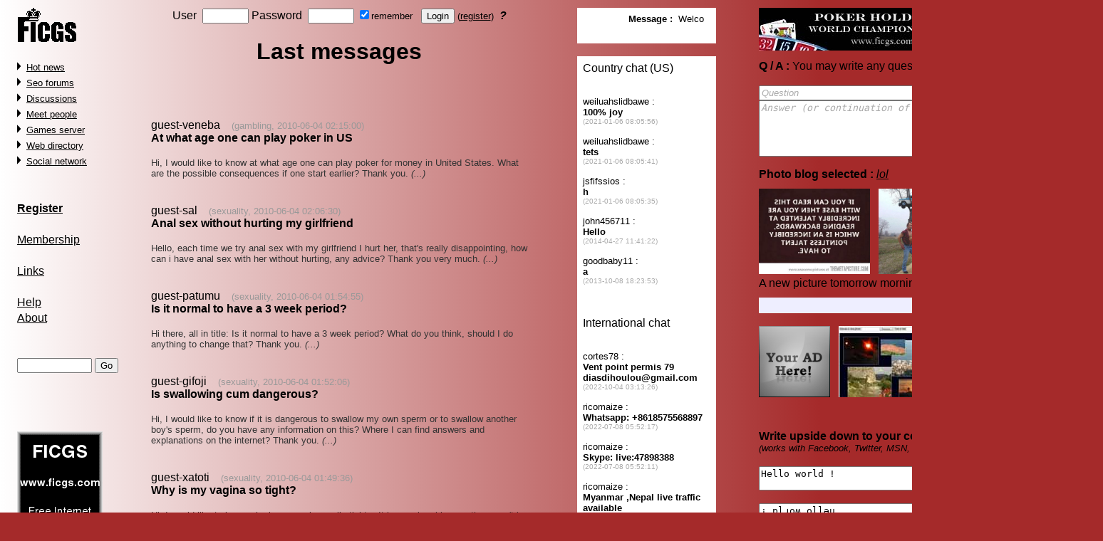

--- FILE ---
content_type: text/html; charset=UTF-8
request_url: http://www.ficgs.com/whole.php?page=forum_read_all&start=42&for=1
body_size: 12405
content:

<!DOCTYPE HTML PUBLIC "-//W3C//DTD HTML 4.01 Transitional//EN">
<html>
<head>
<meta http-equiv="Content-Type" content="text/html; charset=utf-8" />
<meta http-equiv="Content-Language" content="en" />
<title>Last posts - Discussions</title>
<meta name="description" content="Last posts - Discussions" />
<meta name="keywords" content="discussions" />
<meta name="robots" content="index, follow, noodp" />
<meta name="reply-to" content="web@ficgs.com" />
<meta name="category" content="forums, buzz, news" />
<meta name="distribution" content="global" />
<meta name="revisit-after" content="15 days" />
<meta name="author" content="FICGS" />
<meta name="copyright" content="FICGS" />
<meta name="identifier-url" content="http://www.ficgs.com" />
<meta name="expires" content="never" />
<meta name="Date-Creation-yyyymmdd" content="20060401" />
<meta name="Date-Revision-yyyymmdd" content="20260101" />

<link rel="shortcut icon" type="image/x-icon" href="/favicon.ico" />
<link rel="icon" type="image/ico" href="/favicon.ico" />


<meta name="viewport" content="width=device-width, initial-scale=1.0">
</head>



<!-- <body bgcolor="#FFFFFF" background="/images/.jpg" text="#000000" link="#000000" vlink="#000000"> -->

<style>
body{background-image:linear-gradient(to right,white 0%, brown 90%); background-repeat: no-repeat;}
</style>

<body bgcolor="brown" text="#000000" link="#000000" vlink="#000000">



<font face="Arial, Helvetica, sans-serif" size="3">
<table border="0" width="1540" align="left">

<tr>
<td width="10" valign="top">
<br>&nbsp;&nbsp;
</td>




<td width="185" valign="top">
<font face="Arial, Helvetica, sans-serif" size="3">

<a href="http://www.ficgs.com/discussions.html"><img src="/images/logo.gif" alt="Discussions" border="0"></a>

<div style="line-height:22px">

<br>

<font size="2">

<img src="/images/game_right.gif"> &nbsp;<a href="/buzz.html" title="Hot news">Hot news</a><br>
<img src="/images/game_right.gif"> &nbsp;<a href="/forums.html" title="Seo forums">Seo forums</a><br>
<img src="/images/game_right.gif"> &nbsp;<a href="/discussions.html" title="Discussions">Discussions</a><br>
<img src="/images/game_right.gif"> &nbsp;<a href="/meet.html" title="Meet people">Meet people</a><br>
<img src="/images/game_right.gif"> &nbsp;<a href="/" title="Games server">Games server</a><br>
<img src="/images/game_right.gif"> &nbsp;<a href="/directory.html" title="Web directory">Web directory</a><br>
<img src="/images/game_right.gif"> &nbsp;<a href="/network.html" title="Social network">Social network</a><br>

</font>

</div>

<div style="line-height:22px">

<br>



<br>

<a href="/whole.php?page=register&for=1" title="Register"><b>Register</b></a><br>


<br>

<a href="/whole.php?page=membership&for=1" title="Membership">Membership</a><br>

<br>

<a href="/whole.php?page=links&for=1" title="Links">Links</a><br>

<br>

<a href="/whole.php?page=help&for=1" title="Quick guide, FAQ">Help</a><br>
<a href="/whole.php?page=about&for=1" title="About FICGS forums">About</a><br>

<br><br>

<form method="post" action="/whole.php?page=forum_search&for=1">
<input type="text" name="keyword" size="11">
<input type="submit" name="submit" value="Go">
</form>

</div><br><br><br>
<table width="100"><tr><td>


</td></tr></table>


<table width="100"><tr><td>




</td></tr></table>



<a href="http://www.ficgs.com"><img src="/images/banners/banner_06.gif" alt="Chess, Go & Poker Server" border="0"></a><br>



<!-- SiteSearch Google -->
<br><br><br><br>
<form method="get" action="http://www.google.com/custom" target="_top">
<table border="0">
<tr><td nowrap="nowrap" valign="top" align="left" height="32">

<br/>
<input type="hidden" name="domains" value="www.ficgs.com"></input>
<label for="sbi" style="display: none">Enter your search terms</label>
<input type="text" name="q" size="13" maxlength="255" value="" id="sbi"></input>
</td></tr>
<tr>
<td nowrap="nowrap">
<table>
<tr>
<td>
<input type="radio" name="sitesearch" value="" checked id="ss0"></input>
<label for="ss0" title="Search the Web"><font size="-1" color="#000000">Web</font></label></td>
<td>
<input type="radio" name="sitesearch" value="www.ficgs.com" id="ss1"></input>
<label for="ss1" title="Search www.ficgs.com"><font size="-1" color="#000000">FICGS</font></label></td>
</tr>
</table>
<label for="sbb" style="display: none">Submit search form</label>
<input type="submit" name="sa" value="Google now !" id="sbb"></input>
<input type="hidden" name="client" value="pub-8122265124851216"></input>
<input type="hidden" name="forid" value="1"></input>
<input type="hidden" name="ie" value="ISO-8859-1"></input>
<input type="hidden" name="oe" value="ISO-8859-1"></input>
<input type="hidden" name="cof" value="GALT:#008000;GL:1;DIV:#336699;VLC:663399;AH:center;BGC:FFFFFF;LBGC:336699;ALC:0000FF;LC:0000FF;T:000000;GFNT:0000FF;GIMP:0000FF;LH:51;LW:86;L:http://www.ficgs.com/images/logo.gif;S:http://www.ficgs.com;LP:1;FORID:1"></input>
<input type="hidden" name="hl" value="en"></input>
</td></tr></table>
</form>
<!-- SiteSearch Google -->


<br>
<br><br>


</font>
<br>&nbsp;&nbsp;&nbsp;&nbsp;&nbsp;&nbsp;&nbsp;&nbsp;&nbsp;&nbsp;&nbsp;&nbsp;&nbsp;&nbsp;&nbsp;&nbsp;&nbsp;&nbsp;&nbsp;&nbsp;&nbsp;&nbsp;&nbsp;&nbsp;&nbsp;&nbsp;&nbsp;&nbsp;&nbsp;&nbsp;&nbsp;&nbsp;&nbsp;&nbsp;&nbsp;&nbsp;&nbsp;&nbsp;&nbsp;&nbsp;&nbsp;&nbsp;
</td>

<td width="550" valign="top">
<font face="Arial, Helvetica, sans-serif" size="3">


<div align="center">

<form method="post" action="/whole_identify.php">
<input type="hidden" name="for" value="1">
	User &nbsp;<input type="text" name="login" size="6" value="">
	Password &nbsp;<input type="password" name="password" size="6" value="">

	<input type="checkbox" name="cookie" CHECKED><font size="2">remember &nbsp;</font>
	<input type="submit" name="submit" value="Login">

	
	<font size="2">(<a href="/whole.php?page=register&for=1">register</a>)</font>

	&nbsp;<em><b><a href="/whole.php?page=recovery" title="Click here to recover your password" style="text-decoration:none">?</a></b></em>

</form>

</div>



<center><h1>Last messages</h1></center> <br><br><a name="9187"></a> <br>guest-veneba &nbsp;&nbsp;&nbsp;<font size="2" color="#999999">(gambling, 2010-06-04 02:15:00)</font><br><b><a href="At-what-age-one-can-play-poker-in-US-f9187.html" title="Post 9187" style="text-decoration:none;">At what age one can play poker in US</a></b><br><br><font size="2" color="333333">Hi, I would like to know at what age one can play poker for money in United States. What are the possible consequences if one start earlier? Thank you. <i>(...)</i></font><br><br><a name="9185"></a> <br>guest-sal &nbsp;&nbsp;&nbsp;<font size="2" color="#999999">(sexuality, 2010-06-04 02:06:30)</font><br><b><a href="Anal-sex-without-hurting-my-girlfriend-f9185.html" title="Post 9185" style="text-decoration:none;">Anal sex without hurting my girlfriend</a></b><br><br><font size="2" color="333333">Hello, each time we try anal sex with my girlfriend I hurt her, that's really disappointing, how can i have anal sex with her without hurting, any advice? Thank you very much. <i>(...)</i></font><br><br><a name="9181"></a> <br>guest-patumu &nbsp;&nbsp;&nbsp;<font size="2" color="#999999">(sexuality, 2010-06-04 01:54:55)</font><br><b><a href="Is-it-normal-to-have-a-3-week-period-f9181.html" title="Post 9181" style="text-decoration:none;">Is it normal to have a 3 week period?</a></b><br><br><font size="2" color="333333">Hi there, all in title: Is it normal to have a 3 week period?  What do you think, should I do anything to change that? Thank you. <i>(...)</i></font><br><br><a name="9180"></a> <br>guest-gifoji &nbsp;&nbsp;&nbsp;<font size="2" color="#999999">(sexuality, 2010-06-04 01:52:06)</font><br><b><a href="Is-swallowing-cum-dangerous-f9180.html" title="Post 9180" style="text-decoration:none;">Is swallowing cum dangerous?</a></b><br><br><font size="2" color="333333">Hi, I would like to know if it is dangerous to swallow my own sperm or to swallow another boy's sperm, do you have any information on this?  Where I can find answers and explanations on the internet? Thank you. <i>(...)</i></font><br><br><a name="9179"></a> <br>guest-xatoti &nbsp;&nbsp;&nbsp;<font size="2" color="#999999">(sexuality, 2010-06-04 01:49:36)</font><br><b><a href="Why-is-my-vagina-so-tight-f9179.html" title="Post 9179" style="text-decoration:none;">Why is my vagina so tight?</a></b><br><br><font size="2" color="333333">Hi, I would like to know why is my vagina really tight... It is a real problem as there can't be a real penetration, did you encounter the same problem?  If yes, how did you solve it? Thanks. <i>(...)</i></font><br><br><a name="9177"></a> <br>guest-sagugo &nbsp;&nbsp;&nbsp;<font size="2" color="#999999">(addictions, 2010-06-04 01:41:36)</font><br><b><a href="Are-you-addicted-to-porn-f9177.html" title="Post 9177" style="text-decoration:none;">Are you addicted to porn?</a></b><br><br><font size="2" color="333333">Hello, As you may know, the addiction to porn movies may have very bad consequences on your sexual life, but many people prefer to ignore it. Are you addicted to porn despite of all and why? Thanks for your answers. <i>(...)</i></font><br><br><a name="9176"></a> <br>guest-gidali &nbsp;&nbsp;&nbsp;<font size="2" color="#999999">(sexuality, 2010-06-04 01:38:26)</font><br><b><a href="Most-likely-causes-of-testicular-pain-f9176.html" title="Post 9176" style="text-decoration:none;">Most likely causes of testicular pain</a></b><br><br><font size="2" color="333333">Hi, I would like to know what are the most likely causes of testicular pain, it is very painful when it happens but I have no idea where the problem comes from... please help! Thank you. <i>(...)</i></font><br><br><a name="9175"></a> <br>guest-siloge &nbsp;&nbsp;&nbsp;<font size="2" color="#999999">(questions answers, 2010-06-04 01:33:52)</font><br><b><a href="Why-did-you-leave-your-job-f9175.html" title="Post 9175" style="text-decoration:none;">Why did you leave your job?</a></b><br><br><font size="2" color="333333">Hello, I would like to know all the good reasons why one can leave one's job... Maybe one can find the very best reason then. So if it happened that you left your job, why? Thanks, have a nice day. <i>(...)</i></font><br><br><a name="9174"></a> <br>guest-dubuxu &nbsp;&nbsp;&nbsp;<font size="2" color="#999999">(law, 2010-06-04 01:27:26)</font><br><b><a href="Use-cell-phone-while-driving-f9174.html" title="Post 9174" style="text-decoration:none;">Use cell phone while driving?</a></b><br><br><font size="2" color="333333">Hi everyone, I just would like to know if you use your cell phone while driving and what you think about the law that forbids it, is it a good one or not? Thank you. <i>(...)</i></font><br><br><a name="9173"></a> <br>guest-rujuxu &nbsp;&nbsp;&nbsp;<font size="2" color="#999999">(questions answers, 2010-06-04 01:22:19)</font><br><b><a href="Who-is-the-most-famous-serial-killer-f9173.html" title="Post 9173" style="text-decoration:none;">Who is the most famous serial killer?</a></b><br><br><font size="2" color="333333">Hello, I would like to know who is the most famous serial killer according to you? ... and why? Thank you. <i>(...)</i></font><br><br><a name="9172"></a> <br>guest-vuxebi &nbsp;&nbsp;&nbsp;<font size="2" color="#999999">(sexuality, 2010-06-04 01:14:54)</font><br><b><a href="Are-x4-labs-penis-extenders-effective-f9172.html" title="Post 9172" style="text-decoration:none;">Are x4 labs penis extenders effective?</a></b><br><br><font size="2" color="333333">Hi, I would like to know if x4 labs penis extenders effective?  Did you try it already, I would like to know what their customers think about it. Thanks. <i>(...)</i></font><br><br><a name="9170"></a> <br>guest-remuxa &nbsp;&nbsp;&nbsp;<font size="2" color="#999999">(healthcare industry, 2010-06-04 01:06:03)</font><br><b><a href="How-does-Viagra-work-f9170.html" title="Post 9170" style="text-decoration:none;">How does Viagra work?</a></b><br><br><font size="2" color="333333">Hello, I would like to know how Viagra or similar molecules work, the first effects are on the brain or other zones, do you have any idea? Thank you. <i>(...)</i></font><br><br><a name="9169"></a> <br>guest-tesate &nbsp;&nbsp;&nbsp;<font size="2" color="#999999">(world of warcraft (en), 2010-06-04 00:59:31)</font><br><b><a href="WoW-accounts-hacked-f9169.html" title="Post 9169" style="text-decoration:none;">WoW accounts hacked</a></b><br><br><font size="2" color="333333">Hi, I just read that a few World of Warcraft users accounts had been stolen, I just would like to know how is it possible and what to do to avoid that.... I guess that many hackers try to steal those accounts as it represent a lot of m <i>(...)</i></font><br><br><a name="9168"></a> <br>guest-vusepo &nbsp;&nbsp;&nbsp;<font size="2" color="#999999">(world of warcraft (en), 2010-06-04 00:55:35)</font><br><b><a href="World-of-Warcraft-the-movie-f9168.html" title="Post 9168" style="text-decoration:none;">World of Warcraft the movie</a></b><br><br><font size="2" color="333333">Hi all, do you think that there will be a movie entitled &quot;World of Warcraft&quot; one of these days, based on the universes of the game? Do you think it could be an interesting one? Greetings! <i>(...)</i></font><br><br><a name="9167"></a> <br>guest-delake &nbsp;&nbsp;&nbsp;<font size="2" color="#999999">(world of warcraft (en), 2010-06-04 00:52:29)</font><br><b><a href="What-do-you-think-about-WoW-f9167.html" title="Post 9167" style="text-decoration:none;">What do you think about WoW?</a></b><br><br><font size="2" color="333333">Hi, I just would like to know what you think about World of Warcraft, why do you like or don't you like this game? Thanks, have a nice day! <i>(...)</i></font><br><br><a name="9166"></a> <br>guest-bifine &nbsp;&nbsp;&nbsp;<font size="2" color="#999999">(world of warcraft (en), 2010-06-04 00:44:59)</font><br><b><a href="Disk-space-required-to-install-WoW-f9166.html" title="Post 9166" style="text-decoration:none;">Disk space required to install WoW</a></b><br><br><font size="2" color="333333">Hello, I would like to know what disk space is required to install World of Warcraft on a computer with Window Seven, this game looks so incredible that I'm afraid it takes to much space for my comp. Any idea? Have a nice evening! <i>(...)</i></font><br><br><a name="9164"></a> <br>guest-sipori &nbsp;&nbsp;&nbsp;<font size="2" color="#999999">(world of warcraft (en), 2010-06-04 00:25:34)</font><br><b><a href="Funniest-thing-in-World-of-Warcraft-f9164.html" title="Post 9164" style="text-decoration:none;">Funniest thing in World of Warcraft</a></b><br><br><font size="2" color="333333">Hi, what was the funniest thing that happened to you in the amazing World of Warcraft? Just curious, I read a few funny stories on the internet. Have a nice day! <i>(...)</i></font><br><br><a name="9163"></a> <br>guest-sipori &nbsp;&nbsp;&nbsp;<font size="2" color="#999999">(world of warcraft (en), 2010-06-04 00:23:23)</font><br><b><a href="Which-WoW-private-server-is-best-f9163.html" title="Post 9163" style="text-decoration:none;">Which WoW private server is best?</a></b><br><br><font size="2" color="333333">Hello, I would like to know what private server you use to play World of Warcraft, which one is best according to you? Thanks for your answers. <i>(...)</i></font><br><br><a name="9155"></a> <br>guest-sifiba &nbsp;&nbsp;&nbsp;<font size="2" color="#999999">(tennis professionnel, 2010-06-03 19:18:02)</font><br><b><a href="Soderling-Nadal-Roland-Garros-2010-f9155.html" title="Post 9155" style="text-decoration:none;">Soderling Nadal / Roland Garros 2010</a></b><br><br><font size="2" color="333333">Salut à tous, alors qui pense comme moi qu'on va avoir la revanche de l'an dernier avec une finale entre le suédois Robin Soderling et Rafael Nadal ??  Nadal ne fera surement qu'une bouchée de ce qui reste de Melzer et Soderling ne  <i>(...)</i></font><br><br><a name="3080"></a> <br>guest-guignol &nbsp;&nbsp;&nbsp;<font size="2" color="#999999">(questions réponses, 2009-04-06 23:48:10)</font><br><b><a href="A-quoi-sert-un-routeur-f3080.html" title="Post 3080" style="text-decoration:none;">A quoi sert un routeur ?</a></b><br><br><font size="2" color="333333">Salut, Je voudrais savoir à quoi sert un routeur, j'ai cru comprendre que c'était en gros l'équivalent de la Freebox ou de la Neuf Box, mais je vois pas à quoi ça sert à part de modem comme les vieux qu'on avait avant. Merci de v <i>(...)</i></font><br><br><a name="9143"></a> <br>guest-ximufa &nbsp;&nbsp;&nbsp;<font size="2" color="#999999">(questions réponses, 2010-06-03 09:56:10)</font><br><b><a href="Connaissez-vous-les-fleurs-de-Bach-f9143.html" title="Post 9143" style="text-decoration:none;">Connaissez vous les fleurs de Bach?</a></b><br><br><font size="2" color="333333">Connaissez vous les  fleurs de Bach? Qu'en pensez vous? <i>(...)</i></font><br><br><a name="7873"></a> <br>guest-kiliju &nbsp;&nbsp;&nbsp;<font size="2" color="#999999">(questions réponses, 2010-04-20 19:05:36)</font><br><b><a href="Quel-est-le-nom-du-volcan-islandais-f7873.html" title="Post 7873" style="text-decoration:none;">Quel est le nom du volcan islandais ?</a></b><br><br><font size="2" color="333333">Bonjour, je voudrais savoir quel est le nom du volcan islandais qui est en éruption depuis la semaine dernière. Je suis vraiment étonné de voir que tout le trafic aérien est bloqué en Europe à cause des cendres émises, en tout  <i>(...)</i></font><br><br><a name="4500"></a> <br>guest-bbelongi &nbsp;&nbsp;&nbsp;<font size="2" color="#999999">(questions answers, 2009-09-05 15:33:18)</font><br><b><a href="Online-Auctions-Site-To-Buy-and-Sell-It-f4500.html" title="Post 4500" style="text-decoration:none;">Online Auctions Site To Buy  and Sell It</a></b><br><br><font size="2" color="333333">http://easymud.com easymud.com is World’s one of the largest Free online auctions website in which people and businesses buy and sell a broad variety of goods and services worldwide. All the sales take place through a set-time auctio <i>(...)</i></font><br><br><a name="5775"></a> <br>guest-a1dbe0 &nbsp;&nbsp;&nbsp;<font size="2" color="#999999">(medicine, 2009-12-30 19:29:04)</font><br><b><a href="How-to-treat-headaches-f5775.html" title="Post 5775" style="text-decoration:none;">How to treat headaches?</a></b><br><br><font size="2" color="333333">Hello, I have several questions around headaches, first I would like to know what causes and how to identify a headache, I read that there are five types of headaches that would have not always the same symptoms. Then I would like to k <i>(...)</i></font><br><br><a name="4368"></a> <br>guest-46c6a9 &nbsp;&nbsp;&nbsp;<font size="2" color="#999999">(diseases, 2009-08-24 12:22:05)</font><br><b><a href="Anti-Fungal-Medications-f4368.html" title="Post 4368" style="text-decoration:none;">Anti-Fungal Medications</a></b><br><br><font size="2" color="333333">Antifungal-treatments.com – A one place store to buy all kinds of fungal treatment medications. <i>(...)</i></font><br><br><a name="3825"></a> <br>guest-dbd37d &nbsp;&nbsp;&nbsp;<font size="2" color="#999999">(medicine, 2009-06-30 20:05:57)</font><br><b><a href="Tamiflu-when-to-use-it-f3825.html" title="Post 3825" style="text-decoration:none;">Tamiflu when to use it ?</a></b><br><br><font size="2" color="333333">Hello. I just heard about Tamiflu as a medication against the A/H1N1 flu virus and also to prevent it for children and adults. After a few searches on Google, it seems that many websites sell it at quite cheap prices and try to make mo <i>(...)</i></font><br><br><a name="9096"></a> <br>guest-fadake &nbsp;&nbsp;&nbsp;<font size="2" color="#999999">(médecine alternative, 2010-06-01 13:48:56)</font><br><b><a href="Différentes-sortes-de-hernies-discales-f9096.html" title="Post 9096" style="text-decoration:none;">Différentes sortes de hernies discales</a></b><br><br><font size="2" color="333333">Bonjour, j'ai entendu dire qu'il existait plusieurs sortes de hernies discales, vous savez où je peux trouver des détails pour apprendre à diagnostiquer les unes et les autres et éventuellement les soigner ? Est-ce qu'il y en a qui <i>(...)</i></font><br><br><a name="9087"></a> <br>guest-pulafa &nbsp;&nbsp;&nbsp;<font size="2" color="#999999">(flash forward (fr), 2010-06-01 01:39:36)</font><br><b><a href="Flash-Forward-episode-13-f9087.html" title="Post 9087" style="text-decoration:none;">Flash Forward episode 13</a></b><br><br><font size="2" color="333333">Bonjour, quelqu'un peut m'expliquer deux trois trucs sur l'épisode 13 de Flash Forward (au passage je trouve que cette série se disperse à vitesse grand V, ça part dans tous les sens et pas pour le meilleur à priori) : 1. Pourquoi <i>(...)</i></font><br><br><a name="7223"></a> <br>guest-2a8d60 &nbsp;&nbsp;&nbsp;<font size="2" color="#999999">(music, 2010-03-18 12:00:29)</font><br><b><a href="Laurent-Garnier-live-Pleyel-f7223.html" title="Post 7223" style="text-decoration:none;">Laurent Garnier live Pleyel</a></b><br><br><font size="2" color="333333">Laurent Garnier, ScanX &amp; friends were playing live at the Salle Pleyel on March 13, 2010. As usual it was a great event, with amazing music (just the best tracks of Laurent). Laurent Garnier Live @ Salle Pleyel (13, 2010)  Laurent  <i>(...)</i></font><br><br><a name="9075"></a> <br>fashionwinds &nbsp;&nbsp;&nbsp;<font size="2" color="#999999">(basketball, 2010-05-31 14:54:31)</font><br><b><a href="lebron-james-kobe-f9075.html" title="Post 9075" style="text-decoration:none;">lebron james kobe</a></b><br><br><font size="2" color="333333">www.fashionwinds.com cheap  lebron james kobe  <i>(...)</i></font><br><br><a name="6690"></a> <br>guest-qammar &nbsp;&nbsp;&nbsp;<font size="2" color="#999999">(websites, 2010-02-19 20:06:39)</font><br><b><a href="craigslist-clone-f6690.html" title="Post 6690" style="text-decoration:none;">craigslist clone</a></b><br><br><font size="2" color="333333">can be get from here http://www.pkshops.com  <i>(...)</i></font><br><br><a name="9048"></a> <br>guest-bicoro &nbsp;&nbsp;&nbsp;<font size="2" color="#999999">(social networks, 2010-05-31 01:57:55)</font><br><b><a href="How-to-change-the-Facebook-background-f9048.html" title="Post 9048" style="text-decoration:none;">How to change the Facebook background?</a></b><br><br><font size="2" color="333333">Hello, is it possible to change the Facebook background?  This white/blue is really awful... If you know any trick to do this, I'm interested. Thank you in advance. <i>(...)</i></font><br><br><a name="9044"></a> <br>guest-noketu &nbsp;&nbsp;&nbsp;<font size="2" color="#999999">(médecine, 2010-05-31 01:25:34)</font><br><b><a href="Différence-entre-arthrite-et-arthrose-f9044.html" title="Post 9044" style="text-decoration:none;">Différence entre arthrite et arthrose</a></b><br><br><font size="2" color="333333">Bonjour, quelqu'un pourrait m'expliquer la différence entre arthrite et arthrose ?  Je suis même pas sûre de les épeler correctement... Comment vous diagnostiquez l'une ou l'autre exactement ? Merci pour vos messages. <i>(...)</i></font><br><br><a name="9043"></a> <br>guest-vacojo &nbsp;&nbsp;&nbsp;<font size="2" color="#999999">(social networks, 2010-05-31 01:19:40)</font><br><b><a href="Is-Chatroulette-legal-in-every-country-f9043.html" title="Post 9043" style="text-decoration:none;">Is Chatroulette legal in every country?</a></b><br><br><font size="2" color="333333">Hello, I would like to know if Chatroulette and other websites that are similar in any way are really legal, as what users do cannot be verified and can hurt other users. What do you think about what happens on such websites?  Of cours <i>(...)</i></font><br><br><a name="9042"></a> <br>guest-dixili &nbsp;&nbsp;&nbsp;<font size="2" color="#999999">(impressionnant, 2010-05-31 01:08:21)</font><br><b><a href="Sébastien-Loeb-vs.-Moto-f9042.html" title="Post 9042" style="text-decoration:none;">Sébastien Loeb vs. Moto</a></b><br><br><font size="2" color="333333">Waouh, il y a vraiment des inconscients, je sais pas d'où est sortie cette moto mais c'est clair qu'à cette vitesse le gars a eu très... très chaud !  Et évidemment la réplique entre le conducteur et son co-pilote vaut son pesant <i>(...)</i></font><br><br><a name="9041"></a> <br>guest-notonu &nbsp;&nbsp;&nbsp;<font size="2" color="#999999">(l word (fr), 2010-05-31 01:04:44)</font><br><b><a href="Que-pensez-vous-de-L-Word-f9041.html" title="Post 9041" style="text-decoration:none;">Que pensez vous de L Word ?</a></b><br><br><font size="2" color="333333">Bonjour, je voudrais savoir ce que vous pensez de la série L Word coté réalisme des relations entre les personnages et sur les personnalités de chacunes, c'est du grand délire, les personnalités sont totalement extravagantes ou c <i>(...)</i></font><br><br><a name="9036"></a> <br>guest-xumaza &nbsp;&nbsp;&nbsp;<font size="2" color="#999999">(l word (fr), 2010-05-31 00:51:11)</font><br><b><a href="Betty-et-Tina-ensemble-ou-pas-f9036.html" title="Post 9036" style="text-decoration:none;">Betty et Tina ensemble ou pas?</a></b><br><br><font size="2" color="333333">Salut, je voulais juste savoir si Betty et Tina allaient finir par se remettre ensemble dans la saison 2 de The L Word, j'en suis à l'épisode 5 et ça a pas l'air de bien se profiler, c'est dommage elles sont vraiment mignonnes ensem <i>(...)</i></font><br><br><a name="9033"></a> <br>guest-nofeca &nbsp;&nbsp;&nbsp;<font size="2" color="#999999">(cinéma, 2010-05-31 00:22:33)</font><br><b><a href="Avatar-2-spoilers-f9033.html" title="Post 9033" style="text-decoration:none;">Avatar 2 spoilers</a></b><br><br><font size="2" color="333333">Salut, quelqu'un sait où je pourrais éventuellement trouver des infos sur la suite du film Avatar ?  Je sais qu'il doit y avoir un Avatar 2 mais j'en sais pas plus, quelqu'un a des news ? Merci à tous, Avatar est vraiment un film ma <i>(...)</i></font><br><br><a name="9031"></a> <br>guest-juvuke &nbsp;&nbsp;&nbsp;<font size="2" color="#999999">(social networks, 2010-05-30 23:55:43)</font><br><b><a href="Chatroulette-social-networks-f9031.html" title="Post 9031" style="text-decoration:none;">Chatroulette social networks</a></b><br><br><font size="2" color="333333">Hello everyone, I would like to know if there are social networks with an interface like Chatroulette to chat with other people with video, it should be available at Facebook in my opinion. Do you know such websites? Thank you. <i>(...)</i></font><br><br><a name="9028"></a> <br>guest-numubu &nbsp;&nbsp;&nbsp;<font size="2" color="#999999">(chat, 2010-05-30 23:42:36)</font><br><b><a href="Chatroulette-not-working-f9028.html" title="Post 9028" style="text-decoration:none;">Chatroulette not working</a></b><br><br><font size="2" color="333333">Hi there, it looks like Chatroulette's not working tonight, does anyone know what happens with the website? Thank you. <i>(...)</i></font><br><br><a name="9020"></a> <br>guest-bocole &nbsp;&nbsp;&nbsp;<font size="2" color="#999999">(appareils électroniques, 2010-05-30 19:07:52)</font><br><b><a href="Meilleurs-téléviseurs-3D-f9020.html" title="Post 9020" style="text-decoration:none;">Meilleurs téléviseurs 3D</a></b><br><br><font size="2" color="333333">Bonjour tout le monde, je voudrais savoir ce que vous pouvez me conseiller en matière de téléviseurs 3D, où on peut trouver des modèles pas trop chers, est-ce qu'ils sont tous en haute définition et surtout à partir de quel prix <i>(...)</i></font><br><br><a name="9019"></a> <br>guest-copoju &nbsp;&nbsp;&nbsp;<font size="2" color="#999999">(questions réponses, 2010-05-30 18:29:43)</font><br><b><a href="Comment-savoir-si-une-voiture-est-volée-f9019.html" title="Post 9019" style="text-decoration:none;">Comment savoir si une voiture est volée</a></b><br><br><font size="2" color="333333">Bonjour, je voudrais savoir comment détécter si une voiture a été volée, je dois bientôt acheter une nouvelle voiture mais je suis vraiment inquiet après avoir regardé un reportage à la télévision car il semble que les bonne <i>(...)</i></font><br><br><a name="9017"></a> <br>guest-zonard &nbsp;&nbsp;&nbsp;<font size="2" color="#999999">(humour, 2010-05-30 17:20:21)</font><br><b><a href="Best-of-de-Caunes-Garcia-f9017.html" title="Post 9017" style="text-decoration:none;">Best of de Caunes - Garcia</a></b><br><br><font size="2" color="333333">Et voici quelques uns des meilleurs moments du duo José Garcia et Antoine de Caunes dans le génial Nulle Part Ailleurs de Philippe Gildas sur Canal+, un grand souvenir pour tous ceux qui ont vécu cette belle époque, avec les Nuls � <i>(...)</i></font><br><br><a name="9010"></a> <br>guest-jotera &nbsp;&nbsp;&nbsp;<font size="2" color="#999999">(accès internet, 2010-05-30 13:47:44)</font><br><b><a href="Idyle-leur-Wimax-ne-marche-pas-f9010.html" title="Post 9010" style="text-decoration:none;">Idyle, leur Wimax ne marche pas</a></b><br><br><font size="2" color="333333">Bonjour à tous, je voudrais savoir ce qui se passe avec le Wimax d'Idyle depuis 10 jours, la connection est juste de pire en pire, ça ne marche pas souvent pendant plusieurs heures par jour, ce qui est pire qu'avant alors que ça ava <i>(...)</i></font><br><br><a name="9008"></a> <br>fashionwinds &nbsp;&nbsp;&nbsp;<font size="2" color="#999999">(basketball, 2010-05-30 11:24:54)</font><br><b><a href="nba-star-sneakers-f9008.html" title="Post 9008" style="text-decoration:none;">nba star sneakers</a></b><br><br><font size="2" color="333333">basketball sneakers www.fashionwinds.com kobe lebron james <i>(...)</i></font><br><br><a name="3980"></a> <br>guest-extarim &nbsp;&nbsp;&nbsp;<font size="2" color="#999999">(questions réponses, 2009-07-15 18:22:07)</font><br><b><a href="Comment-faire-une-animation-Flash-f3980.html" title="Post 3980" style="text-decoration:none;">Comment faire une animation Flash ?</a></b><br><br><font size="2" color="333333">Bonjour, je voudrais savoir comment réaliser une animation FlashPlayer ?  Il faut acheter un logiciel ou il existe un programme gratuit qui permet de le faire ?  Vous connaissez un bon guide sur internet pour faire ça ? Merci. <i>(...)</i></font><br><br><a name="2429"></a> <br>guest-terrific &nbsp;&nbsp;&nbsp;<font size="2" color="#999999">(tv series, 2009-01-28 15:59:19)</font><br><b><a href="List-of-Dexter-episodes-f2429.html" title="Post 2429" style="text-decoration:none;">List of Dexter episodes</a></b><br><br><font size="2" color="333333">Here is the complete list of Dexter episodes : Episode     Prod      Original Air Date   Title Season 1   1.   1- 1        101      1 Oct 06   Dexter   2.   1- 2        102      8 Oct 06   Crocodile   3.   1- 3        103     15 Oct 06 <i>(...)</i></font><br><br><a name="4738"></a> <br>guest-1dbe4d &nbsp;&nbsp;&nbsp;<font size="2" color="#999999">(programmation, 2009-09-22 18:07:50)</font><br><b><a href="Comment-trouver-la-dernière-occurence-f4738.html" title="Post 4738" style="text-decoration:none;">Comment trouver la dernière occurence ?</a></b><br><br><font size="2" color="333333">Bonjour, je voudrais savoir comment on fait en PHP pour trouver la dernière occurence d'une chaine dans une autre chaine, il y a une fonction toute faite pour ça comme strpos()  ? Merci. <i>(...)</i></font><br><br><a name="6068"></a> <br>guest-747f31 &nbsp;&nbsp;&nbsp;<font size="2" color="#999999">(scams, 2010-01-17 21:39:30)</font><br><b><a href="Scams-search-engines-f6068.html" title="Post 6068" style="text-decoration:none;">Scams search engines</a></b><br><br><font size="2" color="333333">Hello, I would like to know if there are websites that offer a specific search engine to verify if an email is a scam or not. Thank you. <i>(...)</i></font><br><br><a name="3052"></a> <br>guest-wazzaaaaa &nbsp;&nbsp;&nbsp;<font size="2" color="#999999">(questions réponses, 2009-04-04 15:56:34)</font><br><b><a href="C-est-quoi-Twitter-f3052.html" title="Post 3052" style="text-decoration:none;">C'est quoi Twitter ?</a></b><br><br><font size="2" color="333333">Bonjour, on entend tellement parler de certains sites internet et au fond on ne sait même pas vraiment à quoi ça sert, par exemple Twitter ou Flixter quelqu'un sait ce que c'est au juste ?  Je ne me suis pas inscrit parce qu'on a vi <i>(...)</i></font><br><br><br><br><br><a href="/whole.php?page=forum_read_all&start=33&for=1" title="Page 33">33</a> <a href="/whole.php?page=forum_read_all&start=34&for=1" title="Page 34">34</a> <a href="/whole.php?page=forum_read_all&start=35&for=1" title="Page 35">35</a> <a href="/whole.php?page=forum_read_all&start=36&for=1" title="Page 36">36</a> <a href="/whole.php?page=forum_read_all&start=37&for=1" title="Page 37">37</a> <a href="/whole.php?page=forum_read_all&start=38&for=1" title="Page 38">38</a> <a href="/whole.php?page=forum_read_all&start=39&for=1" title="Page 39">39</a> <a href="/whole.php?page=forum_read_all&start=40&for=1" title="Page 40">40</a> <a href="/whole.php?page=forum_read_all&start=41&for=1" title="Page 41">41</a> 42 <a href="/whole.php?page=forum_read_all&start=43&for=1" title="Page 43">43</a> <a href="/whole.php?page=forum_read_all&start=44&for=1" title="Page 44">44</a> <a href="/whole.php?page=forum_read_all&start=45&for=1" title="Page 45">45</a> <a href="/whole.php?page=forum_read_all&start=46&for=1" title="Page 46">46</a> <a href="/whole.php?page=forum_read_all&start=47&for=1" title="Page 47">47</a> <a href="/whole.php?page=forum_read_all&start=48&for=1" title="Page 48">48</a> <a href="/whole.php?page=forum_read_all&start=49&for=1" title="Page 49">49</a> <a href="/whole.php?page=forum_read_all&start=50&for=1" title="Page 50">50</a> <a href="/whole.php?page=forum_read_all&start=51&for=1" title="Page 51">51</a> <a href="/whole.php?page=forum_read_all&start=52&for=1" title="Page 52">52</a> <a href="/whole.php?page=forum_read_all&start=68&for=1" title="Page 68">last</a><br>
<br><br><hr>
<br><br>
<div align="center">
<font size="1">

[<a href="/" title="Games online">Games online</a>]
[<a href="/whole.php?page=forum_read_all&for=1" title="Last posts">Last topics</a>]
[<a href="/glossary.html" title="Glossary">Glossary</a>]
[<a href="/whole.php?page=help&for=1" title="Help">Help</a>]
[<a href="/whole.php?page=membership&for=1" title="Membership">Membership</a>]
[<a href="/whole.php?page=about&for=1" title="About">About</a>]

<br>

[<a href="/network.html" title="Social network">Social network</a>]
[<a href="/buzz.html" title="Hot news">Hot news</a>]
[<a href="/discussions.html" title="Discussions">Discussions</a>]
[<a href="/forums.html" title="Seo forums">Seo forums</a>]
[<a href="/meet.html" title="Meet people">Meet people</a>]
[<a href="/directory.html" title="Directory">Directory</a>]

</font>
</div>

<br><br><br></font>
</td>



<td width="65" valign="top">&nbsp;</td>

<td width="195" valign="top">
<div style="width:195" id="msg_chat">
<font face="Arial, Helvetica, sans-serif" size="3">



<script type="text/javascript">

 function Msg_Chat() {
   document.getElementById("msg_chat").innerHTML='<object data="/whole_message.php?for=1" type="text/html" standby="Message" width="195" height="50"><br><br> <a href="http://www.ficgs.com/discussions.html">FICGS message</a></object><br><br><object data="/whole_chat.php?for=1&ads_to_display=" type="text/html" standby="Chat" width="195" height="3800"><br><br> <a href="http://www.ficgs.com/discussions.html" title="Discussions">Discussions</a></object><br><br><br>';

   }
  setTimeout("Msg_Chat()",0);
  
</script>

<noscript><object data="/whole_message.php?for=1" type="text/html" standby="Message" width="195" height="50"><br><br> <a href="http://www.ficgs.com/discussions.html">FICGS message</a></object><br><br><object data="/whole_chat.php?for=1&ads_to_display=" type="text/html" standby="Chat" width="195" height="3800"><br><br> <a href="http://www.ficgs.com/discussions.html" title="Discussions">Discussions</a></object><br><br><br></noscript>
</font>&nbsp;
</div>
</td>



<td width="55"></td><td width="480" valign="top">



<img src="/images/banners/banner_09.jpg">


<font size="1"><br><br></font><form method="post" name="qa" action="whole.php?page=forum_post&for=1">
<input name="date" type="hidden" value="6970d347">

<b>Q / A :</b> You may write any question (and answer) in 10 languages :<br><br><input name="title" type="text" size="30" style="display:none"><input name="sujet" type="text" size="30" maxlength="40" value="Question" title="Your question in the chosen language" style="color: #AAAAAA; font-style: italic;" onfocus="if (this.value == 'Question') {this.value=''; this.style.color='#000000'; this.style.fontStyle='normal';}">

<select name="category" title="Please select the language of your question">
<option value="questions answers">English</option>
<option value="questions r&eacute;ponses">Fran&ccedil;ais</option>
<option value="fragen antworten">Deutsch</option>
<option value="domande risposte">Italiano</option>
<option value="preguntas respuestas">Espa&ntilde;ol</option>
<option value="sorular cevaplar" >T&uuml;rk&ccedil;e</option>
<option value="&#1074;&#1086;&#1087;&#1088;&#1086;&#1089;&#1099; &#1086;&#1090;&#1074;&#1077;&#1090;&#1099;">&#1056;&#1091;&#1089;&#1089;&#1082;&#1080;&#1081;</option>
<option value="&#51656;&#47928; &#51025;&#45813;">&#54620;&#44397;&#50612;</option>
<option value="&#21839;&#38988; &#31572;&#24489;">&#20013;&#25991;</option>
<option value="&#36074;&#21839; &#31572;&#12360;">&#26085;&#26412;&#35486;</option>
</select>

<input type="submit" name="submit" value="Preview"><br>

<textarea wrap="VIRTUAL" name="message" cols="50" rows="5" style="color: #AAAAAA; font-style: italic;" onfocus="if (this.value == 'Answer (or continuation of the question)') {this.value=''; this.style.color='#000000'; this.style.fontStyle='normal';}">Answer (or continuation of the question)</textarea></form>

<b>Photo blog selected :</b> <font color="#555555"><em><a href="/blog/lol">lol</a></em></font><font size="1"><br><br></font><a href="/blog/lol" title="lol" style="text-decoration:none"><img src="images/general/blog/3977_4772_c74e9b95616934ea678e810770c7b4b8.jpg" alt="lol - August 29, 2012" height="120" border="0"> &nbsp; <img src="images/general/blog/3977_4765_d0aeab02db1e09d8b946286579eae42c.jpg" alt="lol - August 28, 2012" height="120" border="0"> &nbsp; <img src="images/general/blog/3977_4762_6cce78e9914b33d908abf4b54ce63791.jpg" alt="lol - August 27, 2012" height="120" border="0"> &nbsp; </a><br>A new picture tomorrow morning, around 10 a.m.<font size="1"><br><br></font><iframe src="http://www.facebook.com/plugins/like.php?href=http://www.ficgs.com%2Fblog%2Flol&amp;layout=standard&amp;show_faces=true&amp;width=550&amp;action=like&amp;colorscheme=dark&amp;height=22" scrolling="no" frameborder="0" style="background-color:#EEEEFF; border:none; overflow:hidden; width:450px; height:22px;" allowTransparency="true"></iframe><br><br><img src="/images/general/other/ad_grey.jpg" height="100" title="Feel free to contact the webmaster"> &nbsp; <a href="/network.html"><img src="/images/general/other/demo_albums.jpg" title="Create your profile in the social network" border="0"></a><br><br>


<table width="470"><tr><td>





</td></tr></table><br>



<script language="JavaScript">

function flip() {
 var res = flipStr(document.flipform.original.value.toLowerCase());
 document.flipform.flipped.value = res;
}

function flipStr(aString) {
 var last = aString.length - 1;
 var res = new Array(aString.length)
 for (var i = last; i >= 0; --i) {
   var c = aString.charAt(i)
   var r = flipTab[c]
   res[last - i] = r != undefined ? r : c
 }
 return res.join('')
}

var flipTab = {
a : '\u0250',
b : 'q',
c : '\u0254',
d : 'p',
e : '\u01DD',
f : '\u025F',
g : '\u0183',
h : '\u0265',
i : '\u0131',
j : '\u027E',
k : '\u029E',
m : '\u026F',
n : 'u',
r : '\u0279',
t : '\u0287',
v : '\u028C',
w : '\u028D',
y : '\u028E',
'.' : '\u02D9',
';' : '\u061B',
'?' : '\u00BF',
'!' : '\u00A1',
'[' : ']',
'(' : ')',
'{' : '}',
"\'" : ',',
'<' : '>',
'_' : '\u203E',
'\u203F' : '\u2040',
'\u2045' : '\u2046',
'\u2234' : '\u2235',
'\r' : '\n'
}

for (i in flipTab) {
  flipTab[flipTab[i]] = i
}

</script>

<b>Write upside down to your contacts!</b> &nbsp; In your blog, anywhere...<br><font size="2"><em>(works with Facebook, Twitter, MSN, Yahoo, MySpace, Hi5, Bebo, Youtube...)</em></font><br><br>
<form name="flipform">
<textarea rows="2" cols="45" id="original"  name="original" onKeyUp="flip()">Hello world !</textarea>
<br><br>
<textarea rows="2" cols="45" id="flipped" name="flipped"></textarea>

<script language="javascript">
flip();
</script>


<br><br><br><b>Tip of the day :</b><br><br><font size="2">Promote your website & protect your Uptobox, Mega or Mediafire links !<br><br>Here is the simplest tool : <em><a href="/link_protection.php" target="_blank" rel="canonical">Protect your links</a></em></font>
<br><br><br><br>


FICGS is also a <a href="http://www.ficgs.com">Free Internet Correspondence Games Server</a>.<br><br>Here you can play Chess (Schach, Scacchi, Ajedrez, Xadrez, Satranc, &#1064;&#1072;&#1093;&#1084;&#1072;&#1090;&#1099;, C&#7901; vua, &#3627;&#3617;&#3634;&#3585;&#3619;&#3640;&#3585;&#3626;&#3634;&#3585;&#3621;, &#22283;&#38555;&#35937;&#26827;, &#2358;&#2340;&#2352;&#2306;&#2332;, &#52404;&#49828;), Go (&#22260;&#26827;, &#48148;&#46161;, &#22258;&#30849;, C&#7901; vay, &#1043;&#1086;, wei'chi, baduk) & Poker Texas Holdem (Poquer, &#1055;&#1086;&#1082;&#1077;&#1088;, &#25778;&#20811;, &#54252;&#52964;) online for free in rated class tournaments and a unique world championship. Special events (chess 960) and tournaments with money prizes are also organized.




<br><br>

<img src="/images/banners/banner_02.jpg" alt="Free Internet Chess & Go Server">


<br><br><br>




<b>Feel free to link to this page and to FICGS <a href="/">chess</a> server</b> :<br><br>

<textarea wrap="VIRTUAL" cols="50" rows="2">
<a href="http://www.ficgs.com/whole.php?page=forum_read_all&start=42&for=1">FICGS forums, social network</a>
</textarea>

<br><br><br>


</td>
</tr></table>

</font>




</body>
</html>



--- FILE ---
content_type: text/html; charset=UTF-8
request_url: http://www.ficgs.com/whole_chat.php?for=1&ads_to_display=
body_size: 3783
content:

<!DOCTYPE HTML PUBLIC "-//W3C//DTD HTML 4.01 Transitional//EN">
<html>
<head>

<meta http-equiv="Content-Type" content="text/html; charset=utf-8" />
<meta http-equiv="Content-Language" content="en" />

<title>Yahoo! domains for sale, advertising, marketing. See forums</title>
<meta name="description" content="Yahoo! domains for sale, advertising, marketing. See forums" />
<meta name="keywords" content="yahoo, domains, sales, advertising, marketing, forums" />


<meta name="robots" content="index, follow, noodp" />
<meta name="copyright" content="Thibault de Vassal" />

</head>


<!-- <body background="/images/general/.jpg" text="#000000" link="#000000" vlink="#000000" alink="#000000"> -->

<body bgcolor="#FFFFFF" text="#000000" link="#000000" vlink="#000000">


<font face="Arial, Helvetica, sans-serif" size="2">


<font size="3"><a href="whole_chat.php?for=1" title="Refresh messages" style="text-decoration:none;">Country chat (US)</a></font><br><br><br>weiluahslidbawe :<br><b>100% joy</b><br><font color="#AAAAAA" size="1">(2021-01-06 08:05:56)</font><br><br>weiluahslidbawe :<br><b>tets</b><br><font color="#AAAAAA" size="1">(2021-01-06 08:05:41)</font><br><br>jsfifssios :<br><b>h</b><br><font color="#AAAAAA" size="1">(2021-01-06 08:05:35)</font><br><br>john456711 :<br><b>Hello</b><br><font color="#AAAAAA" size="1">(2014-04-27 11:41:22)</font><br><br>goodbaby11 :<br><b>a</b><br><font color="#AAAAAA" size="1">(2013-10-08 18:23:53)</font><br><br><br><br><font size="3"><a href="whole_chat.php?for=1" title="Refresh messages" style="text-decoration:none;">International chat</a></font><br><br><br>cortes78 :<br><b>Vent point permis 79 diasdihoulou@gmail.com </b><br><font color="#AAAAAA" size="1">(2022-10-04 03:13:26)</font><br><br>ricomaize :<br><b>Whatsapp: +8618575568897</b><br><font color="#AAAAAA" size="1">(2022-07-08 05:52:17)</font><br><br>ricomaize :<br><b>Skype: live:47898388</b><br><font color="#AAAAAA" size="1">(2022-07-08 05:52:11)</font><br><br>ricomaize :<br><b>Myanmar ,Nepal live traffic available</b><br><font color="#AAAAAA" size="1">(2022-07-08 05:52:01)</font><br><br>moimeme :<br><b>Point permis</b><br><font color="#AAAAAA" size="1">(2022-06-23 11:54:09)</font><br><br>akim9306 :<br><b>0768200158</b><br><font color="#AAAAAA" size="1">(2021-08-23 23:41:17)</font><br><br>akim9306 :<br><b>Vend 6 POINTS </b><br><font color="#AAAAAA" size="1">(2021-08-23 23:40:52)</font><br><br>naialasquale :<br><b>Vends point permis B</b><br><font color="#AAAAAA" size="1">(2020-12-30 09:58:23)</font><br><br>kevin.b4u :<br><b>hii friends</b><br><font color="#AAAAAA" size="1">(2018-08-31 07:55:24)</font><br><br>gayathri :<br><b>live:gayathri_143  Skype ID</b><br><font color="#AAAAAA" size="1">(2017-06-23 09:22:54)</font><br><br>gayathri :<br><b>if any one need please contact me on skpe </b><br><font color="#AAAAAA" size="1">(2017-06-23 09:22:29)</font><br><br>gayathri :<br><b>we are selling china cc cli and china cli lines </b><br><font color="#AAAAAA" size="1">(2017-06-23 09:21:52)</font><br><br>sharanya :<br><b>Hello </b><br><font color="#AAAAAA" size="1">(2017-02-08 08:44:33)</font><br><br>pythonfr :<br><b>http://scammer.forumactif.org/</b><br><font color="#AAAAAA" size="1">(2016-03-17 20:30:34)</font><br><br>lingesher :<br><b>&quot;Web Design Chennai&quot; http://web-design-chennai.in/</b><br><font color="#AAAAAA" size="1">(2016-01-02 05:11:36)</font><br><br>htc05 :<br><b>chercher sur : http://www.appz7.com  .. est télécharger dern</b><br><font color="#AAAAAA" size="1">(2015-09-27 13:36:26)</font><br><br>havoc2nv :<br><b>hi</b><br><font color="#AAAAAA" size="1">(2015-05-04 02:00:18)</font><br><br>hermione :<br><b>hi</b><br><font color="#AAAAAA" size="1">(2015-04-29 07:44:32)</font><br><br>asfand :<br><b>http://www.meraustad.com/9th-class-result-2014-lahore-board/</b><br><font color="#AAAAAA" size="1">(2014-08-04 14:12:53)</font><br><br>asfand :<br><b>Hi frndzz www.meraustad.com</b><br><font color="#AAAAAA" size="1">(2014-07-17 12:42:05)</font><br><br>and1 :<br><b>salut je suis marocain de marrakech</b><br><font color="#AAAAAA" size="1">(2014-02-09 02:17:06)</font><br><br>sammy :<br><b>salam</b><br><font color="#AAAAAA" size="1">(2013-06-30 00:54:29)</font><br><br>alewo :<br><b>salut</b><br><font color="#AAAAAA" size="1">(2013-06-11 14:24:18)</font><br><br>siphano :<br><b>Salut les gens</b><br><font color="#AAAAAA" size="1">(2013-05-11 13:10:50)</font><br><br>ateika2005 :<br><b>hi</b><br><font color="#AAAAAA" size="1">(2013-02-17 02:05:16)</font><br><br>merrychen :<br><b>http://www.xflip.com/digital-magazine-software.html</b><br><font color="#AAAAAA" size="1">(2013-01-09 04:17:33)</font><br><br>peenbee :<br><b>hello</b><br><font color="#AAAAAA" size="1">(2012-11-01 09:09:19)</font><br><br>yousufmichael :<br><b>Hi our new website: http://www.turkeytourstravel.net</b><br><font color="#AAAAAA" size="1">(2012-10-16 16:48:21)</font><br><br>bill31 :<br><b>from cameroon reside in morocco</b><br><font color="#AAAAAA" size="1">(2012-10-13 00:55:17)</font><br><br>bill31 :<br><b>alut les filles</b><br><font color="#AAAAAA" size="1">(2012-10-13 00:48:52)</font><br><br>manouchka1234 :<br><b>suicide</b><br><font color="#AAAAAA" size="1">(2012-06-07 18:30:18)</font><br><br>suskunsangir :<br><b>radyokorfez@hotmail.com</b><br><font color="#AAAAAA" size="1">(2012-05-27 15:07:38)</font><br><br>suskunsangir :<br><b>selam</b><br><font color="#AAAAAA" size="1">(2012-05-27 14:59:05)</font><br><br>boomer2012 :<br><b>Hai is any body there ?</b><br><font color="#AAAAAA" size="1">(2012-05-16 16:14:08)</font><br><br>ilmkidunya1 :<br><b>hi</b><br><font color="#AAAAAA" size="1">(2012-04-16 09:03:12)</font><br><br>newtongg :<br><b>hi</b><br><font color="#AAAAAA" size="1">(2012-03-08 21:09:46)</font><br><br>youssouf :<br><b>slt à tous</b><br><font color="#AAAAAA" size="1">(2011-12-20 18:26:58)</font><br><br>eddie :<br><b>hi</b><br><font color="#AAAAAA" size="1">(2011-12-15 19:57:14)</font><br><br>youssouf :<br><b>soreyoussouf@ymail.com</b><br><font color="#AAAAAA" size="1">(2011-12-14 16:13:56)</font><br><br>youssouf :<br><b>slt</b><br><font color="#AAAAAA" size="1">(2011-12-14 16:13:41)</font><br><br>avocat5 :<br><b>hello</b><br><font color="#AAAAAA" size="1">(2011-11-16 17:52:21)</font><br><br>mahi :<br><b>contact for Gambling link Xc linkxchanging@gmail.com</b><br><font color="#AAAAAA" size="1">(2011-11-12 08:16:18)</font><br><br>mahi :<br><b>Hello!</b><br><font color="#AAAAAA" size="1">(2011-11-12 08:13:49)</font><br><br>juan :<br><b>hi How are you doing today </b><br><font color="#AAAAAA" size="1">(2011-09-22 18:50:56)</font><br><br>ledouble :<br><b>hi moi cè Juan </b><br><font color="#AAAAAA" size="1">(2011-08-16 12:07:10)</font><br><br>ledouble :<br><b>hi</b><br><font color="#AAAAAA" size="1">(2011-08-16 11:49:50)</font><br><br>mihajlo :<br><b>hi</b><br><font color="#AAAAAA" size="1">(2011-07-02 23:46:00)</font><br><br>sober :<br><b>hi any gal there?</b><br><font color="#AAAAAA" size="1">(2011-07-02 19:50:51)</font><br><br>sober :<br><b>hi</b><br><font color="#AAAAAA" size="1">(2011-07-02 19:50:32)</font><br><br>rus11 :<br><b>bjr.. j ss homme j chech dial sympa :panthere-rose31@live.fr</b><br><font color="#AAAAAA" size="1">(2011-06-15 14:47:11)</font><br><br>rus11 :<br><b>slt zeus</b><br><font color="#AAAAAA" size="1">(2011-06-15 14:40:56)</font><br><br>sash :<br><b>hi </b><br><font color="#AAAAAA" size="1">(2011-06-13 19:06:02)</font><br><br>nisekim :<br><b>hi</b><br><font color="#AAAAAA" size="1">(2011-06-02 14:59:26)</font><br><br>babyfam :<br><b>hi</b><br><font color="#AAAAAA" size="1">(2011-05-27 02:43:03)</font><br><br>leonardyuri :<br><b>hi dreamyeidolon</b><br><font color="#AAAAAA" size="1">(2011-05-20 13:27:02)</font><br><br>dreamyeidolon :<br><b>someone who is a foreigner lives in China?</b><br><font color="#AAAAAA" size="1">(2011-05-18 17:08:49)</font><br><br>dreamyeidolon :<br><b>I'm a Chinese student</b><br><font color="#AAAAAA" size="1">(2011-05-18 17:07:59)</font><br><br>talkativetimes. :<br><b>http://www.talkativetimes.com</b><br><font color="#AAAAAA" size="1">(2011-05-09 11:09:28)</font><br><br>zeus :<br><b>ok y'a personne alors </b><br><font color="#AAAAAA" size="1">(2011-05-02 19:15:19)</font><br><br>zeus :<br><b>ok y'a personne alors </b><br><font color="#AAAAAA" size="1">(2011-05-02 19:15:18)</font><br><br>zeus :<br><b> j ai 27 ans et je cherche un homme simple et serieux pour a</b><br><font color="#AAAAAA" size="1">(2011-05-02 19:08:03)</font><br><br>zeus :<br><b>y a quelqu un qui parle francais ici</b><br><font color="#AAAAAA" size="1">(2011-05-02 19:04:40)</font><br><br>lida :<br><b>Im nwe 2</b><br><font color="#AAAAAA" size="1">(2011-04-30 18:19:36)</font><br><br>lida :<br><b>hello</b><br><font color="#AAAAAA" size="1">(2011-04-30 18:18:48)</font><br><br>redseo24 :<br><b>i am new in this form</b><br><font color="#AAAAAA" size="1">(2011-04-26 12:36:27)</font><br><br>redseo24 :<br><b>hi everbdy</b><br><font color="#AAAAAA" size="1">(2011-04-26 12:36:16)</font><br><br>dayoafolabi2003 :<br><b>someone there</b><br><font color="#AAAAAA" size="1">(2011-04-25 15:21:03)</font><br><br>dayoafolabi2003 :<br><b>hello</b><br><font color="#AAAAAA" size="1">(2011-04-25 15:20:43)</font><br><br>thebest :<br><b>hello</b><br><font color="#AAAAAA" size="1">(2011-04-14 16:04:50)</font><br><br>sweetboyy :<br><b>hello</b><br><font color="#AAAAAA" size="1">(2011-03-28 03:08:32)</font><br><br>hene15 :<br><b>hi add windsurfer.1@hotmail.de</b><br><font color="#AAAAAA" size="1">(2011-03-27 03:22:06)</font><br><br>halenadam :<br><b>Hi</b><br><font color="#AAAAAA" size="1">(2011-03-24 23:08:09)</font><br><br>biondo103 :<br><b>biondo103@live.it</b><br><font color="#AAAAAA" size="1">(2011-03-24 16:26:16)</font><br><br>elect111 :<br><b>hello</b><br><font color="#AAAAAA" size="1">(2011-03-19 11:28:06)</font><br><br>deysi :<br><b>Jeg er single tilføje mig   lulu_pretty_sweet@hotmail.com</b><br><font color="#AAAAAA" size="1">(2011-03-17 15:20:15)</font><br><br>eilupatrick :<br><b>helloeveryone</b><br><font color="#AAAAAA" size="1">(2011-03-10 18:25:48)</font><br><br>reign :<br><b>hello every one</b><br><font color="#AAAAAA" size="1">(2011-03-02 02:41:46)</font><br><br>ninja :<br><b>any girls ?</b><br><font color="#AAAAAA" size="1">(2011-02-28 17:22:50)</font><br><br>ninja :<br><b>joanne</b><br><font color="#AAAAAA" size="1">(2011-02-28 17:21:05)</font><br><br>ninja :<br><b>hi</b><br><font color="#AAAAAA" size="1">(2011-02-28 17:20:20)</font><br><br>amity :<br><b>HI</b><br><font color="#AAAAAA" size="1">(2011-02-15 06:15:08)</font><br><br>joanne2 :<br><b>*if you are interested it's my e-mail : i8you@hotmail.fr</b><br><font color="#AAAAAA" size="1">(2011-02-10 20:13:35)</font><br><br>joanne2 :<br><b>*with french or english</b><br><font color="#AAAAAA" size="1">(2011-02-10 20:13:10)</font><br><br>joanne2 :<br><b>*a serious conversation with someone</b><br><font color="#AAAAAA" size="1">(2011-02-10 20:12:42)</font><br><br>joanne2 :<br><b>Hello every body ! I'm a french girl and i really like have </b><br><font color="#AAAAAA" size="1">(2011-02-10 20:12:18)</font><br><br>tugas :<br><b>WE ARE PORTUGUESE AND WE NEED A STRIP</b><br><font color="#AAAAAA" size="1">(2011-02-07 20:12:21)</font><br><br>liea12 :<br><b>suisse</b><br><font color="#AAAAAA" size="1">(2011-02-07 11:30:23)</font><br><br>eziocreed :<br><b>any girl cam to cam</b><br><font color="#AAAAAA" size="1">(2011-02-07 02:47:04)</font><br><br>eziocreed :<br><b>hi</b><br><font color="#AAAAAA" size="1">(2011-02-07 02:46:53)</font><br><br>alejandro :<br><b> Apple iPhone 4G 32GB  Nikon D700 12MP DSLR</b><br><font color="#AAAAAA" size="1">(2011-02-02 12:35:27)</font><br><br>goldo :<br><b>hey here ! </b><br><font color="#AAAAAA" size="1">(2011-01-27 04:47:11)</font><br><br>rahiman :<br><b>gogogogogogggoooooooo</b><br><font color="#AAAAAA" size="1">(2011-01-16 19:41:14)</font><br><br>rahiman :<br><b>poda</b><br><font color="#AAAAAA" size="1">(2011-01-16 19:40:51)</font><br><br>rahiman :<br><b>how r u</b><br><font color="#AAAAAA" size="1">(2011-01-16 19:39:52)</font><br><br>rahiman :<br><b>hai</b><br><font color="#AAAAAA" size="1">(2011-01-16 19:39:30)</font><br><br>avitar :<br><b>Im looking for a Numark Mixdeck In the black with the mixer </b><br><font color="#AAAAAA" size="1">(2011-01-12 22:08:17)</font><br><br>iphoneslimited :<br><b>iphoneslimited.musa@gmail.com</b><br><font color="#AAAAAA" size="1">(2011-01-10 19:02:09)</font><br><br>iphoneslimited :<br><b>Apple iPhone OS 4G 16GB/32GB Officially Unlocked New Year Pr</b><br><font color="#AAAAAA" size="1">(2011-01-10 19:01:44)</font><br><br>ritesh :<br><b>hi dakin</b><br><font color="#AAAAAA" size="1">(2011-01-10 14:13:19)</font><br><br>dominic :<br><b>GREECE</b><br><font color="#AAAAAA" size="1">(2011-01-09 16:11:57)</font><br><br><br><a href="whole_chat.php?chat=all&for=1"><font size="1" color="#000000">more messages</font></a>...<br><br><br><br><br>

<br><font size="3"><a href="/directory.html" title="Forums & directory" style="text-decoration:none;" target="_blank">Forums & directory</a></font><br><br><br>

Discuss the best personal websites, blogs, travel, media, real estate, sports and arts,
business, jobs & opportunities, computers and software, search engines optimisation, 
financial services, gifts and shopping, poker holdem, casino games, stock trading brokers,
health, anti-virus, google, yahoo, find the best loans, mortgages, the best prices, 
how to make money on the internet, adsense guides, tips, lawyers,
insurances, hot news, forums and more...


</font>




</body>
</html>

--- FILE ---
content_type: text/html; charset=UTF-8
request_url: http://www.ficgs.com/whole_message.php?for=1
body_size: 452
content:

<!DOCTYPE HTML PUBLIC "-//W3C//DTD HTML 4.01 Transitional//EN">
<html>

<head>

<meta http-equiv="Content-Type" content="text/html; charset=utf-8" />
<meta http-equiv="Content-Language" content="en" />

<title>Message box (forums)</title>

</head>


<!-- <body background="/images/general/.jpg" text="#000000" link="#000000" vlink="#000000"> -->

<body bgcolor="#FFFFFF" text="#000000" link="#000000" vlink="#000000">


<font face="Arial, Helvetica, sans-serif" size="2">


<marquee direction="left" scrollamount="4" behaviour="slide" width="95%"  onMouseOver='this.scrollAmount=7' onMouseOut='this.scrollAmount=4'>

<b>Message :</b> &nbsp;Welcome to FICGS forums, hot news & directory !
</marquee>
</font>

</body>
</html>